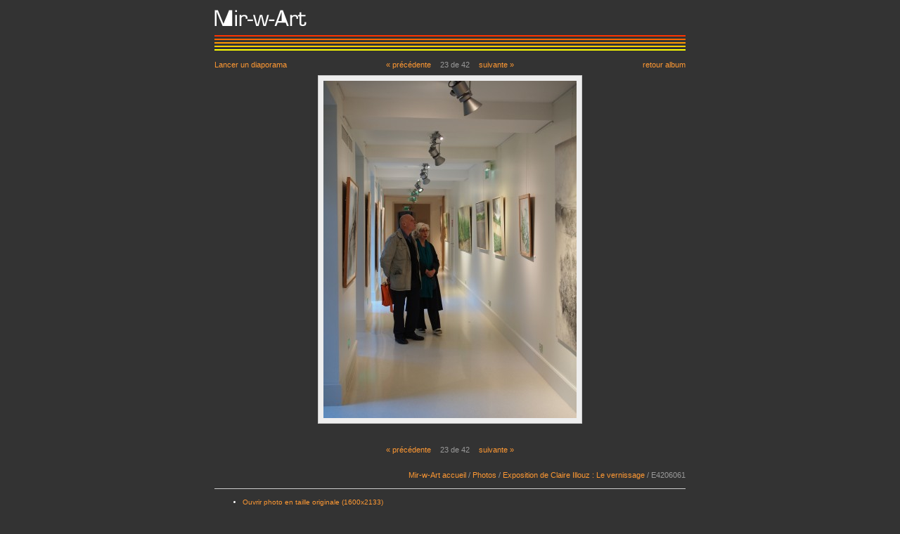

--- FILE ---
content_type: text/html; charset=UTF-8
request_url: https://mir-w-art.org/photos/v/ci17-vernissage/E4206061.JPG.html?g2_GALLERYSID=f51abe599fa6179dfe8b8035c26155cb
body_size: 1184
content:
<!DOCTYPE html PUBLIC "-//W3C//DTD XHTML 1.0 Strict//EN" "http://www.w3.org/TR/xhtml1/DTD/xhtml1-strict.dtd">
<html>
  <head>
        
<meta http-equiv="Content-Type" content="text/html; charset=UTF-8"/>

              <title>Mir-w-Art : E4206061</title>
    
        <link rel="stylesheet" type="text/css" href="https://mir-w-art.org/photos/themes/mwg2/theme.css"/>
  </head>
  <body class="gallery">
    <div id="gallery" class="safari">
            <div class="header">
	  <div id="galrap">
	  	<div id="galmasthead">
			<a href="/accueil.html"><img src="/assets/mw-logo-1.jpg" border="0"></a>
	  	</div>
		<div id="gallinecontainer">
		<br>
	  	</div>
	  </div>
	  </div>

      <div class="content">
	  
      	  
	  

			  
<div id="photopage">

				    <a href="https://mir-w-art.org/photos/main.php?g2_view=slideshow.Slideshow&amp;g2_itemId=4459&amp;g2_GALLERYSID=b4a1577af3b5bb2f53cb33c199c73de0" class="slideshowlink">Lancer un diaporama</a>
		
  
    <div id="corenavigator">
<div class="block-core-Navigator">
  <div class="first-and-previous">
    <a href="https://mir-w-art.org/photos/v/ci17-vernissage/E4206051.JPG.html?g2_GALLERYSID=b4a1577af3b5bb2f53cb33c199c73de0" class="previous">&laquo; précédente</a>
  </div>
    <span class="current">
    	23 de 42
      </span>
    <div class="next-and-last">
    <a href="https://mir-w-art.org/photos/v/ci17-vernissage/E4206062.JPG.html?g2_GALLERYSID=b4a1577af3b5bb2f53cb33c199c73de0" class="next">suivante &raquo;</a>
  </div>
</div>
</div>

<a href="https://mir-w-art.org/photos/v/ci17-vernissage/?g2_highlightId=4459&amp;g2_GALLERYSID=b4a1577af3b5bb2f53cb33c199c73de0" class="retourlink">
    retour album</a>

<h2>E4206061</h2>

	
			<div class="gallery-photo">
			<img src="https://mir-w-art.org/photos/d/4460-2/E4206061.JPG?g2_GALLERYSID=b4a1577af3b5bb2f53cb33c199c73de0" width="360" height="480" usemap="#prevnext" alt="E4206061" longdesc=""/>
		</div>
	

<map name="prevnext">
	<area shape="rect" coords="0,0,179,480" href="https://mir-w-art.org/photos/v/ci17-vernissage/E4206051.JPG.html?g2_GALLERYSID=b4a1577af3b5bb2f53cb33c199c73de0" />
	<area shape="rect" coords="180,0,360,480" href="https://mir-w-art.org/photos/v/ci17-vernissage/E4206062.JPG.html?g2_GALLERYSID=b4a1577af3b5bb2f53cb33c199c73de0" />
</map>

	<p><div class="descriptiontext"></p></div>

<br style="clear: both;" />

<div class="slideshowlink"> </div>

  
    <div id="corenavigator">
<div class="block-core-Navigator">
  <div class="first-and-previous">
    <a href="https://mir-w-art.org/photos/v/ci17-vernissage/E4206051.JPG.html?g2_GALLERYSID=b4a1577af3b5bb2f53cb33c199c73de0" class="previous">&laquo; précédente</a>
  </div>
    <span class="current">
    	23 de 42
      </span>
    <div class="next-and-last">
    <a href="https://mir-w-art.org/photos/v/ci17-vernissage/E4206062.JPG.html?g2_GALLERYSID=b4a1577af3b5bb2f53cb33c199c73de0" class="next">suivante &raquo;</a>
  </div>
</div>
</div>

<br style="clear: both;" />
<br>
	<div class="breadcrumb">
	  <div class="block-core-BreadCrumb">
	<a href="/accueil.html">Mir-w-Art accueil</a> /
      <a href="https://mir-w-art.org/photos/v/?g2_highlightId=4396&amp;g2_GALLERYSID=b4a1577af3b5bb2f53cb33c199c73de0"
     class="BreadCrumb-1">
    Photos</a>
     /       <a href="https://mir-w-art.org/photos/v/ci17-vernissage/?g2_highlightId=4459&amp;g2_GALLERYSID=b4a1577af3b5bb2f53cb33c199c73de0"
     class="BreadCrumb-2">
    Exposition de Claire Illouz : Le vernissage</a>
     /   
    <span class="BreadCrumb-3">
     E4206061</span>
  </div>
	  <br style="clear: both;" />
	</div>

<hr />

        				<ul>
					<li>
                        <a href="https://mir-w-art.org/photos/d/4459-1/E4206061.JPG?g2_GALLERYSID=b4a1577af3b5bb2f53cb33c199c73de0" target="_blank">
                        Ouvrir photo en taille originale
                        (1600x2133)                        </a>
					</li>
                </ul>
        

		<ul>
		  <li>
	    <a href="https://mir-w-art.org/photos/main.php?g2_view=slideshow.Slideshow&amp;g2_itemId=4459&amp;g2_GALLERYSID=b4a1577af3b5bb2f53cb33c199c73de0">Lancer un diaporama</a>
	  </li>
		</ul>


	

</div>
	
	<div class="footer">
	  Powered by <a href="http://gallery.menalto.com/" >Gallery 2.0</a>
	</div>
      </div>
            </div>

        

        
  </body>
</html>